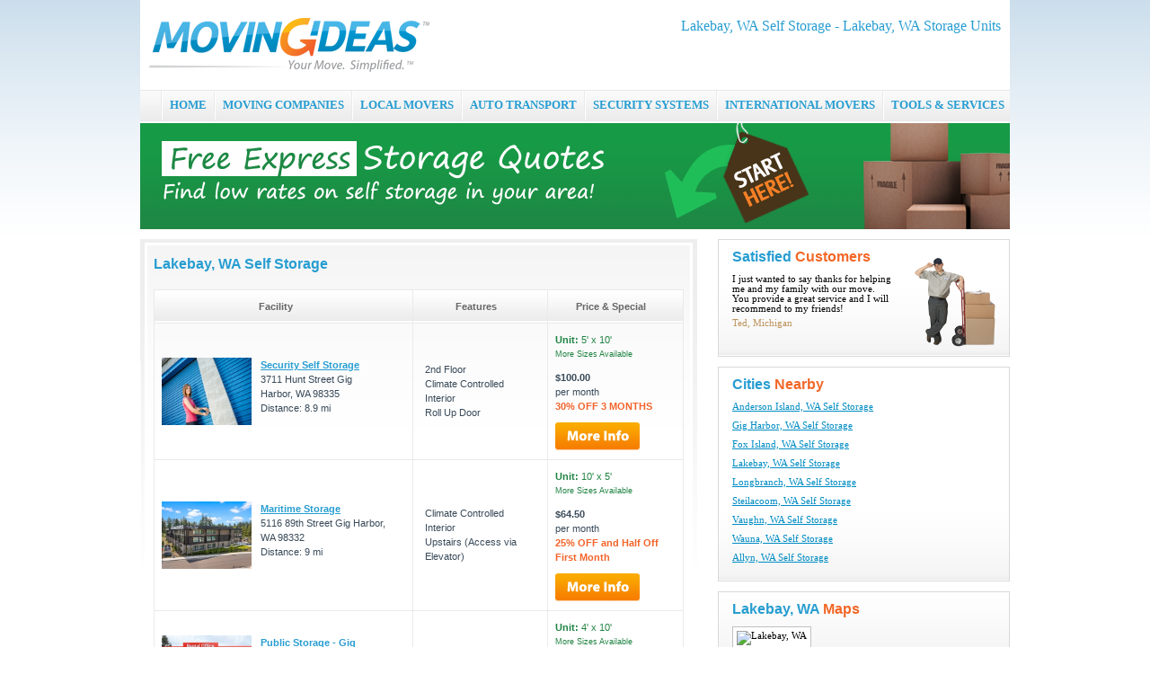

--- FILE ---
content_type: text/html; charset=utf-8
request_url: https://www.movingideas.org/lakebay-wa-self-storage/
body_size: 6554
content:


<!DOCTYPE html PUBLIC "-//W3C//DTD XHTML 1.0 Transitional//EN" "http://www.w3.org/TR/xhtml1/DTD/xhtml1-transitional.dtd">

<html xmlns="http://www.w3.org/1999/xhtml">
<head id="Head1"><title>
	Lakebay, WA Self Storage | Lakebay Storage Units - MovingIdeas
</title>
    
<meta name="description" content="Lakebay, WA Self Storage and Lakebay Storage Units – Find public and secure self storage companies in Lakebay, WA for low prices.  Compare rates and costs for Lakebay local self storage and mini storage." />
<meta name="keywords" content="lakebay,washington,wa,lakebay self storage,lakebay self storage units,lakebay self storage facilities,public,secure,lakebay mini storage,quotes,costs,prices,lakebay local self storage,self storage companies" />

<meta name="viewport" content="width=device-width, initial-scale=1.0, maximum-scale=1.0" />
<meta http-equiv="Content-Type" content="text/html; charset=utf-8" />
<link href="/com/css/base.css" type="text/css" rel="stylesheet" /><script src="/com/js/addon/jquery-1.3.2.min.js" type="text/javascript"></script>
<script type="text/javascript" src="/com/js/base.js"></script>
<script type="text/javascript" src="/com/js/functions.js"></script>
<link href="/com/css/combo/custom/custom.css" type="text/css" rel="stylesheet" />
<link href="/com/css/combo/sexy-combo.css" type="text/css" rel="stylesheet" />
<link href="/com/css/pages/storage.css" type="text/css" rel="stylesheet" />
<script src="/com/js/addon/jquery.bgiframe.min.js" type="text/javascript"></script>
<script src="/com/js/addon/jquery.custom-combo.min.js" type="text/javascript"></script>

<!--[if lte IE 6]>
<link href="/com/css/ie6.css" type="text/css" rel="stylesheet" />
<![endif]-->
<!--[if lt IE 6]>
<script type="text/javascript" src="/com/js/ie5.js"></script>
<![endif]-->
</head>
<body>
    <div class="container">

        
    <div class="header">

<div class="hfloat">
<h2 class="htxt">Lakebay, WA Self Storage - Lakebay, WA Storage Units</h2>
<div align="right" style="padding-top:10px;">
<script type="text/javascript">
//<![CDATA[
    document.write('<a rel="nofollow" target="_blank" href="' + mcafeesecure + '"><img width="115" height="32" border="0" src="//images.scanalert.com/meter/www.movingideas.org/12.gif" alt="McAfee SECURE" /></a>');
//]]>
</script>
</div>
</div>

<div>
<a href="/"><img src="/com/img/moving-ideas.png" alt="Moving Ideas" class="png" /></a>
</div>
</div>
<div class="nav">
<div id="menubtn">MENU</div>
<div class="nav-pos">
<ul id="menu">
    <li class="sep"><!-- --></li>
    <li><a href="/" title="Moving Ideas">HOME</a></li>
    <li class="sep"><!-- --></li>
    <li><a href="/moving-companies/" title="Moving Companies">MOVING COMPANIES</a></li>
    <li class="sep"><!-- --></li>
    <li><a href="/local-movers/" title="Local Movers">LOCAL MOVERS</a></li>
    <li class="sep"><!-- --></li>
    <li><a href="/auto-transport/" title="Auto Transport">AUTO TRANSPORT</a></li>
    <li class="sep"><!-- --></li>
    <li><a href="/home-security-systems/" title="Home Security Systems">SECURITY SYSTEMS</a></li>
    <li class="sep"><!-- --></li>
    <li><a href="/international-movers/" title="International Movers">INTERNATIONAL MOVERS</a></li>
    <li class="sep"><!-- --></li>
    <li class="last"><a href="/articles/" title="Moving Tools and Services">TOOLS &amp; SERVICES</a>
        <ul>
            <li><a href="/articles/" title="Moving Information Center">Information Center</a></li>
            <li><a href="/truck-rental/" title="Moving Truck Rental">Moving Truck Rental</a></li>
            <li><a href="/hire-help/" title="Hire Local Help">Hire Local Help</a></li>
            <li><a href="/self-storage/" title="Self-Storage">Self Storage</a></li>
            <li><a href="/moving-supplies/" title="Moving Supplies">Boxes &amp; Supplies</a></li>
        </ul>
    </li>
</ul>
</div>
</div>
    <img class="mscalehd" src="/com/img/hd/storage-hd.png" alt="Lakebay, WA Self Storage" />
    <br /><br />


        <div>
            

<div class="sidebar-left">
    <div class="section content-bg-top">
        <h1>Lakebay, WA Self Storage</h1>
        <br />
        Locating a Lakebay, WA self storage facility that is ideal for your unique self
        storage needs is easier than it has ever been. In the past, finding a self storage
        facility entailed searching for Lakebay storage units in the phone book and many
        times, finding the perfect unit took hours. With our website, you can easily find
        the perfect Washington storage facility that is conveniently located in Lakebay
        by simply completing quote form.
        <br /><br />
        <form method="post" action="./?id=30153&amp;" id="quoteForm">
<div class="aspNetHidden">
<input type="hidden" name="__EVENTTARGET" id="__EVENTTARGET" value="" />
<input type="hidden" name="__EVENTARGUMENT" id="__EVENTARGUMENT" value="" />
<input type="hidden" name="__VIEWSTATE" id="__VIEWSTATE" value="/wEPDwUJNzMzNDMyNTg3ZBgBBR5fX0NvbnRyb2xzUmVxdWlyZVBvc3RCYWNrS2V5X18WAQUZY3RsMDAkYm9keSRpbmNvbnRlbnQkc2J0br1CGKrT9w0Z8wMsRNd3ybHFHWI+okSwmpLqVo3xllt+" />
</div>

<script type="text/javascript">
//<![CDATA[
var theForm = document.forms['quoteForm'];
if (!theForm) {
    theForm = document.quoteForm;
}
function __doPostBack(eventTarget, eventArgument) {
    if (!theForm.onsubmit || (theForm.onsubmit() != false)) {
        theForm.__EVENTTARGET.value = eventTarget;
        theForm.__EVENTARGUMENT.value = eventArgument;
        theForm.submit();
    }
}
//]]>
</script>


<script src="/WebResource.axd?d=WIHSnsWQ8FPvuK-nYoYoSIHeZHXd8eDigVzORIgTtp9cPGnWtFuiKWcAHm0fK8kEtiHjZ4CxLq2R7ErFeEIC9W3KMgZIUeK_I3pge21bygQ1&amp;t=638568460745067788" type="text/javascript"></script>


<script src="/ScriptResource.axd?d=dPgyBXXHux1wmvQ0ozVRF_KNDXXTfy5gBVlZpQbfhNjcAz7iuWniFo-EUm4UFlOdGdN4cpASL5F5Qv3nmja-xfMrqDcDpGgDOtOUEFlc9BsUcUwbUhlkAHNev_9eSwcXNZFtIR2pu39QSqpG_iakqprQFt__5W0QHgBj_GgE7so1&amp;t=ffffffffc820c398" type="text/javascript"></script>
<script src="/ScriptResource.axd?d=bDhmEV6Nn5SbCFHqL3ZWVpnTyRkN13oX5dvG-9cNfKVH_GWbCUYHpuyl3FUh1wz81SIIIdR71LipU4KcNk8UxbV2e7Wjj_L37qw8LRPn9yD0nX1AHodjUovzxV20EY4CQBKG4F9IhEI5RkKHPpIRhRmWzxmsoy71Eta1e9AN2tnWmamN75XckCF8EIb7BYJs0&amp;t=ffffffffc820c398" type="text/javascript"></script>
<div class="aspNetHidden">

	<input type="hidden" name="__VIEWSTATEGENERATOR" id="__VIEWSTATEGENERATOR" value="5747F191" />
	<input type="hidden" name="__EVENTVALIDATION" id="__EVENTVALIDATION" value="/wEdAAQmT350hEnJ1OE1c63SWSbdQ0WBk+qU5C5o7VU5qWCOYhb8JAHmYZqa44lrH7rZn+VRdRJK8qlYUgqeUxgF8uPFRnhSD+ONyEsScJk6LVK/rwf3Q8Qlj3oO0fu3wRtSFPw=" />
</div>
<script type="text/javascript">
//<![CDATA[
Sys.WebForms.PageRequestManager._initialize('ctl00$body$incontent$SM', 'quoteForm', ['tctl00$body$incontent$UP','body_incontent_UP'], [], [], 90, 'ctl00');
//]]>
</script>


<div class="gr-box">

<div style="padding:10px;border-bottom:solid 1px #d9d9d9;"><div class="rnav-hd"><span>FREE LAKEBAY, WA SELF STORAGE</span> - SAVE UP TO 50%!</div></div>

<table cellpadding="0" cellspacing="0" style="width:100%;">
<tr>
<td>

<div style="padding:15px;">
<table cellpadding="0" cellspacing="0">
<tr valign="top">

<td class="gr-boxtd">
<div>

<table cellpadding="0" cellspacing="0">
<tr valign="top">
    <td style="padding-top:1px;">
        <div class="ic-trtd">Storage Zip Code:</div>
        <div style="position:absolute;"><div style="position:relative;left:140px;top:3px;"><a href="javascript:void(0);" onclick="window.open('/help/zipcodes/?r=body_incontent_moving_from','zipcodes','width=400,height=500,status=0,menubar=0,toolbar=0');"><img src="/com/img/question.png" alt="ZipCode Help" /></a></div></div>
        <input name="ctl00$body$incontent$moving_from" type="text" id="body_incontent_moving_from" class="hp-input-solid gtxt" style="width:152px;" value="Zip Code" onfocus="onfocusInput(this, &#39;Zip Code&#39;, &#39;hp-input-solid&#39;);" maxlength="5" />
    </td>
    <td>
        <div class="ic-trtd">Storage Size:</div>
        <div style="position:relative;top:-2px;">
        <select name="ctl00$body$incontent$roomsize" id="body_incontent_roomsize">
	<option value="">All Sizes</option>
	<option value="5x5">5&#39; x 5&#39; Storage Room (Up to 2 rooms)</option>
	<option value="5x10">5&#39; x 10&#39; Storage Room (1-2 bedroom home)</option>
	<option value="10x10">10&#39; x 10&#39; Storage Room (2-3 bedroom home)</option>
	<option value="10x15">10&#39; x 15&#39; Storage Room (2-3 bedroom home)</option>
	<option value="10x20">10&#39; x 20&#39; Room (4 bedroom home or larger)</option>
	<option value="10x20+">Larger then 10&#39; x 20&#39; </option>
</select>
        </div>
    </td>
</tr>
</table>

<div id="body_incontent_UP">
	

<div style="padding-top:20px;">
    <input type="image" name="ctl00$body$incontent$sbtn" id="body_incontent_sbtn" src="/com/img/btn/free-storage-quotes.png" />
</div>


</div>

</div>
</td>

<td style="padding-left:10px;">
    <div align="center" class="gr-title" style="font-size:10pt;">100% FREE SERVICE</div>
    <div>
        <ul class="check-list">
            <li><b>No obligation</b> - Period!</li>
            <li><b>Top notch security</b> on all of your info.</li>
            <li><b>Save up to 50%</b> by having us do the work!</li>
        </ul>
    </div>
</td>

</tr>
</table>

</div>

</td>
</tr>
</table>
</div>

</form>

<script type="text/javascript">/*<![CDATA[*/ $("#body_incontent_roomsize").customCombo({ skin: "qdrop solidbox qdrop-140" }); //]]></script>

        <br />
        <br />
        There are many types of storage, so you want to be sure to pick the one that fits
        your needs and budget. The different types of storage facilities are: self-storage
        units, climate-controlled facilities, portable storage, and boat, RV and car
        storage.
        <br />
        <br />
        <b class="h1">Lakebay Self Storage Units</b>
        <br />
        <br />
        Self storage units in Lakebay are of the most common of the units and are ideal
        for business and residential use. These units can range from 10x5 to 20x20 and have
        concrete or metal walls. <b>Lakebay storage units</b> are typically windowless in order
        to keep your unit at a consistent temperature by reducing the effects of the outside
        Washington environment. Units have a garage door that is lockable by the tenant
        so that you can access it 24 hours a day, 7 days a week. Security is different at
        almost all Washington storage facilities and is dependent on your location and
        city (such as Lakebay). Some facilities contain card access to get into the facilities;,
        others will let you just drive or walk-in. This is something that you should take
        into account when selecting the Lakebay unit for your belongings. Lastly, Lakebay
        self storage units typically have a monthly or yearly fee, so determine your budget
        to store your items and then select the best unit for you.
        <br />
        <br />
        <b class="h1">Lakebay Climate-Controlled Units</b>
        <br />
        <br />
        Lakebay climate-controlled units are many times similar to the regular self storage
        units in shape. However, because these are climate controlled, it is common for
        these storage units in Lakebay to have set hours because they are typically located
        inside a building. It is best to consider Lakebay climate-controlled units if
        you are storing valuable furniture, heirlooms and other items that need to stay
        clear of environmental threats such as mold, mildew and pests. Because of the climate
        in Washington, the temperature needs to be managed inside the Lakebay facility
        which in turn increases the cost of the monthly rent.
        <br />
        <br />
        <b class="h1">Lakebay Portable Storage</b>
        <br />
        <br />
        Similar to the size of the regular Washington storage units, this type of self
        storage offers the convenience of portability around the Lakebay area. These
        units are typically kept on a flat-bed truck, tractor-trailer or dropped off at
        a Lakebay location for a specified amount of time. Once these units are filled,
        they are taken either to a central holding facility in Lakebay or to another
        location for unloading. This type of storage can be used for long term storage but
        is typically used for moving valuables from one Lakebay location to another.
        There are several benefits to this type of storage from the ease of moving to the
        flexibility of moving dates.
        <br />
        <br />
        <b class="h1">Lakebay Boat/RV/Car Storage</b>
        <br />
        <br />
        If you are looking to store a boat, RV or car in Lakebay, WA, then you typically
        need a specific type of storage. This type of Lakebay storage is typically more
        expensive then storage warehouses but it provides you with increased security. If
        you have expensive equipment or a vehicle and you are looking for a storage unit
        in Lakebay Washington, then this unit is one that should be seriously considered.
        <br />
        <br />
        <b class="h1">Storage in Lakebay, WA</b>
        <br />
        <br />
        There are over 60,000 households in Lakebay, WA. Finding storage in Lakebay
        is now much easier by letting us do the work for you. Whether you just ran out of
        space in your Lakebay, WA home and need storage or if you are moving,; you have
        come to the right place. We can help you find self storage, moving companies, local
        movers and international movers in Lakebay. Let us help you save time by avoiding
        searching through phone books trying to find the perfect Lakebay storage unit
        or Lakebay moving company.
        <br />
        <br />
        <a href="/self-storage/units/lakebay_wa/">Lakebay Storage Units</a><br />
        <a href="/self-storage/vehicles/lakebay_wa/">Lakebay Vehicle, Boat and RV Storage</a><br />
    </div>
</div>

<div class="sidebar-right">
   
<div class="box-gf">
    <div style="float:right;width:90px;"><div style="padding-top:10px;"><img src="/com/img/testimonial-mover.png" class="png" alt="Movers" /></div></div>
    <div style="float:left;width:180px;">
        <div class="pb10 rnav-hd">Satisfied <span>Customers</span></div>
        <div>I just wanted to say thanks for helping me and my family with our move.  You provide a great service and I will recommend to my friends!</div>
        <div class="pt5 goldtxt">Ted, Michigan</div>
    </div>
    <div class="clear"><!-- --></div>
</div>

   <br />
   
<div class="box-gf">
    <div class="rnav-hd">Cities <span>Nearby</span></div>
    <div class="pt10">
        <ul class="clist-rn">
            <li><a href="/anderson-island-wa-self-storage/">Anderson Island, WA Self Storage</a></li><li><a href="/gig-harbor-wa-self-storage/">Gig Harbor, WA Self Storage</a></li><li><a href="/fox-island-wa-self-storage/">Fox Island, WA Self Storage</a></li><li><a href="/lakebay-wa-self-storage/">Lakebay, WA Self Storage</a></li><li><a href="/longbranch-wa-self-storage/">Longbranch, WA Self Storage</a></li><li><a href="/steilacoom-wa-self-storage/">Steilacoom, WA Self Storage</a></li><li><a href="/vaughn-wa-self-storage/">Vaughn, WA Self Storage</a></li><li><a href="/wauna-wa-self-storage/">Wauna, WA Self Storage</a></li><li><a href="/allyn-wa-self-storage/">Allyn, WA Self Storage</a></li>
        </ul>
    </div>
    
</div>
<br />

   
<div class="box-gf">
    <div class="pb10 rnav-hd">Lakebay, WA <span>Maps</span></div>
    <div><img src="#" alt="Lakebay, WA" class="mapImage" /></div>
</div>

   <br />
   
<div class="box-gf">
    <div class="rnav-hd">Local <span>Moving Companies</span></div>
    <div class="pt10">
        <ul class="clist-rn">
            <li><a href="/gig-harbor-wa/burnham-storage-box-62820/">Burnham Storage Box</a><div class="list-addr">9615 Burnham Dr Nw,  Gig Harbor, WA</div></li><li><a href="/gig-harbor-wa/burnham-storage-box-62820/">Burnham Storage Box</a><div class="list-addr">9615 Burnham Dr Nw,  Gig Harbor, WA</div></li><li><a href="/gig-harbor-wa/burnham-storage-box-62820/">Burnham Storage Box</a><div class="list-addr">9615 Burnham Dr Nw,  Gig Harbor, WA</div></li><li><a href="/gig-harbor-wa/gig-harbor-north-self-storage-62817/">Gig Harbor North Self Storage</a><div class="list-addr">5803 Sehmel Dr Nw,  Gig Harbor, WA</div></li><li><a href="/gig-harbor-wa/gig-harbor-north-self-storage-62817/">Gig Harbor North Self Storage</a><div class="list-addr">5803 Sehmel Dr Nw,  Gig Harbor, WA</div></li><li><a href="/gig-harbor-wa/gig-harbor-north-self-storage-62817/">Gig Harbor North Self Storage</a><div class="list-addr">5803 Sehmel Dr Nw,  Gig Harbor, WA</div></li><li><a href="/gig-harbor-wa/highway-16-mini-storage-62821/">Highway 16 Mini Storage</a><div class="list-addr">8809 Wa-16 Nw,  Gig Harbor, WA</div></li><li><a href="/gig-harbor-wa/highway-16-mini-storage-62821/">Highway 16 Mini Storage</a><div class="list-addr">8809 Wa-16 Nw,  Gig Harbor, WA</div></li><li><a href="/gig-harbor-wa/highway-16-mini-storage-62821/">Highway 16 Mini Storage</a><div class="list-addr">8809 Wa-16 Nw,  Gig Harbor, WA</div></li><li id="lm-companies" class="dn"><ul><li><a href="/gig-harbor-wa/minter-creek-mini-storage-62813/">Minter Creek Mini Storage</a><div class="list-addr">14310 95th Ave Nw,  Gig Harbor, WA</div></li><li><a href="/gig-harbor-wa/minter-creek-mini-storage-62813/">Minter Creek Mini Storage</a><div class="list-addr">14310 95th Ave Nw,  Gig Harbor, WA</div></li><li><a href="/gig-harbor-wa/minter-creek-mini-storage-62813/">Minter Creek Mini Storage</a><div class="list-addr">14310 95th Ave Nw,  Gig Harbor, WA</div></li><li><a href="/gig-harbor-wa/purdy-investments-llc-63346/">Purdy Investments LLC</a><div class="list-addr">11515 Burnham Dr Nw, #B,  Gig Harbor, WA</div></li><li><a href="/gig-harbor-wa/purdy-investments-llc-63346/">Purdy Investments LLC</a><div class="list-addr">11515 Burnham Dr Nw, #B,  Gig Harbor, WA</div></li><li><a href="/gig-harbor-wa/purdy-investments-llc-63346/">Purdy Investments LLC</a><div class="list-addr">11515 Burnham Dr Nw, #B,  Gig Harbor, WA</div></li><li><a href="/gig-harbor-wa/rosedale-mini-storage-llc-62823/">Rosedale Mini Storage LLC</a><div class="list-addr">4502 Rosedale St Nw,  Gig Harbor, WA</div></li><li><a href="/gig-harbor-wa/rosedale-mini-storage-llc-62823/">Rosedale Mini Storage LLC</a><div class="list-addr">4502 Rosedale St Nw,  Gig Harbor, WA</div></li><li><a href="/gig-harbor-wa/rosedale-mini-storage-llc-62823/">Rosedale Mini Storage LLC</a><div class="list-addr">4502 Rosedale St Nw,  Gig Harbor, WA</div></li><li><a href="/longbranch-wa/long-branch-self-storage-62822/">Long Branch Self Storage</a><div class="list-addr">4117 Key Peninsula Hwy S,  Longbranch, WA</div></li></ul></li>
        </ul>
    </div>
    
    <div class="pb10" id="lm-viewmore"><a href="#" onclick="return toggle('lm-viewmore','lm-companies');"><img src="/com/img/txt/view-more-txt.png" alt="View More" class="png" /></a></div>
    
</div>
<br />

</div>

<div class="clear"><!-- --></div>

<script type="text/javascript" src="/self-storage/units/lakebay_wa/?type=js"></script>


        </div>

        

        
<div class="footer">

<div style="float:right;" class="social">
<a href="/twitter/" target="_blank" rel="nofollow"><img src="/com/img/twitter.png" alt="Twitter" /></a><br />
<a href="/facebook/" target="_blank" rel="nofollow"><img src="/com/img/facebook.png" alt="Facebook" /></a>
</div>

<div class="links">
<div class="pb10" style="padding-top:15px;"><a href="/moving-companies/" title="Moving Companies">Moving Companies</a><a href="/local-movers/" title="Local Movers">Local Movers</a><a href="/home-security-systems/" title="Home Security Systems">Home Security Systems</a><a href="/auto-transport/" title="Auto Transport">Auto Transport</a><a href="/international-movers/" title="International Movers">International Movers</a><a href="/self-storage/" title="Self Storage">Self Storage</a> <a href="/articles/">Tools &amp; Services</a></div>
<div class="pb10"><a href="/res/about/">About Us</a><a href="/res/contact/">Contact Us</a><a href="/res/privacy/">Privacy Statement</a><a href="/res/terms/">Terms of Use</a><a href="/sitemaps/">Sitemaps</a></div>
<div class="pb5">Copyright &copy; 2026 <span class="bluetxt">Moving Ideas</span>, All Rights Reserved | Top Moving Companies, Movers and Moving Services</div>
</div>

</div>



<script async src="https://www.googletagmanager.com/gtag/js?id=UA-17216282-1"></script>
<script>
  window.dataLayer = window.dataLayer || [];
  function gtag(){dataLayer.push(arguments);}
  gtag('js', new Date());

  gtag('config', 'UA-17216282-1');
</script>


    </div>
<script defer src="https://static.cloudflareinsights.com/beacon.min.js/vcd15cbe7772f49c399c6a5babf22c1241717689176015" integrity="sha512-ZpsOmlRQV6y907TI0dKBHq9Md29nnaEIPlkf84rnaERnq6zvWvPUqr2ft8M1aS28oN72PdrCzSjY4U6VaAw1EQ==" data-cf-beacon='{"version":"2024.11.0","token":"bb3e5da5477c45ecae02828021860a55","r":1,"server_timing":{"name":{"cfCacheStatus":true,"cfEdge":true,"cfExtPri":true,"cfL4":true,"cfOrigin":true,"cfSpeedBrain":true},"location_startswith":null}}' crossorigin="anonymous"></script>
</body>
</html>


--- FILE ---
content_type: text/javascript; charset=utf-8
request_url: https://www.movingideas.org/self-storage/units/lakebay_wa/?type=js
body_size: 1769
content:
var __searchhtml = ' <table cellpadding="0" cellspacing="0" class="storagelist" style="margin-top:20px;"> <tr> <th><div class="s1">Facility</div></th> <th style="display:none;"><div class="s2"><!-- --></div></th> <th><div class="s3">Features</div></th> <th><div class="s4">Price &amp; Special</div></th> </tr> <tr> <td><div class="s1"><img align="left" alt="Security Self Storage" src="//images.sparefoot.com/medium/1581825550f1905fcf3.jpg" width="100" height="75" class="storage-ico" /><b><a href="/self-storage/unit/security-self-storage-233895/">Security Self Storage</a></b><br />3711 Hunt Street Gig Harbor, WA 98335<br />Distance: 8.9 mi</div></td> <td style="display:none;"><div class="s2"></div></td> <td><div class="s3"><ul><li>2nd Floor</li><li>Climate Controlled</li><li>Interior</li><li>Roll Up Door</li></ul></div></td> <td><div class="s4"> <div class="gretxt pb10"><b>Unit:</b> 5\' x 10\'<div style="font-size:7pt;">More Sizes Available</div></div><b>$100.00</b><br />per month<br /> <div class="promo">30% OFF 3 MONTHS</div> <div style="padding-top:10px;"><a href="/self-storage/unit/security-self-storage-233895/"><img src="/com/img/btn/more-info.png" alt="More Info" /></a></div> </td> </tr> <tr> <td><div class="s1"><img align="left" alt="Maritime Storage" src="//images.sparefoot.com/medium/23504468907864a24ed.jpg" width="100" height="75" class="storage-ico" /><b><a href="/self-storage/unit/maritime-storage-235044/">Maritime Storage</a></b><br />5116 89th Street Gig Harbor, WA 98332<br />Distance: 9 mi</div></td> <td style="display:none;"><div class="s2"></div></td> <td><div class="s3"><ul><li>Climate Controlled</li><li>Interior</li><li>Upstairs (Access via Elevator)</li></ul></div></td> <td><div class="s4"> <div class="gretxt pb10"><b>Unit:</b> 10\' x 5\'<div style="font-size:7pt;">More Sizes Available</div></div><b>$64.50</b><br />per month<br /> <div class="promo">25% OFF and Half Off First Month</div> <div style="padding-top:10px;"><a href="/self-storage/unit/maritime-storage-235044/"><img src="/com/img/btn/more-info.png" alt="More Info" /></a></div> </td> </tr> <tr> <td><div class="s1"><img align="left" alt="Public Storage - Gig Harbor - 5700 Soundview Drive" src="//images.sparefoot.com/medium/215375697cbe177a003.jpg" width="100" height="75" class="storage-ico" /><b><a href="/self-storage/unit/public-storage-gig-harbor-5700-soundview-drive-215375/">Public Storage - Gig Harbor - 5700 Soundview Drive</a></b><br />5700 Soundview Drive Gig Harbor, WA 98335<br />Distance: 9.1 mi</div></td> <td style="display:none;"><div class="s2"></div></td> <td><div class="s3"><ul><li>1st Floor</li><li>Interior</li><li>Swing Door</li></ul></div></td> <td><div class="s4"> <div class="gretxt pb10"><b>Unit:</b> 4\' x 10\'<div style="font-size:7pt;">More Sizes Available</div></div><b>$73.00</b><br />per month<br /> <div class="promo">50% off 1st Month</div> <div style="padding-top:10px;"><a href="/self-storage/unit/public-storage-gig-harbor-5700-soundview-drive-215375/"><img src="/com/img/btn/more-info.png" alt="More Info" /></a></div> </td> </tr> <tr> <td><div class="s1"><img align="left" alt="Narrows Self Storage - Gig Harbor" src="//images.sparefoot.com/medium/1581825550f1905fcf3.jpg" width="100" height="75" class="storage-ico" /><b><a href="/self-storage/unit/narrows-self-storage-gig-harbor-240930/">Narrows Self Storage - Gig Harbor</a></b><br />3303 Jahn Avenue Northwest Gig Harbor, WA 98335<br />Distance: 9.4 mi</div></td> <td style="display:none;"><div class="s2"></div></td> <td><div class="s3"><ul><li>1st Floor</li><li>Heated</li><li>Interior</li><li>Roll Up Door</li></ul></div></td> <td><div class="s4"> <div class="gretxt pb10"><b>Unit:</b> 5\' x 10\'<div style="font-size:7pt;">More Sizes Available</div></div><b>$130.00</b><br />per month<br /> <div class="promo">30% OFF 3 MONTHS</div> <div style="padding-top:10px;"><a href="/self-storage/unit/narrows-self-storage-gig-harbor-240930/"><img src="/com/img/btn/more-info.png" alt="More Info" /></a></div> </td> </tr> <tr> <td><div class="s1"><img align="left" alt="Prime Storage - West University Place North" src="//images.sparefoot.com/medium/2242096606e3eb67345.jpg" width="100" height="75" class="storage-ico" /><b><a href="/self-storage/unit/prime-storage-west-university-place-north-224209/">Prime Storage - West University Place North</a></b><br />2205 70th Avenue West University Place, WA 98466<br />Distance: 10.8 mi</div></td> <td style="display:none;"><div class="s2"></div></td> <td><div class="s3"><ul><li>Alarm</li><li>Electricity</li><li>Outdoor Access</li></ul></div></td> <td><div class="s4"> <div class="gretxt pb10"><b>Unit:</b> 18\' x 45\'<div style="font-size:7pt;">More Sizes Available</div></div><b>$1.00</b><br />per month<br /> <div class="promo"></div> <div style="padding-top:10px;"><a href="/self-storage/unit/prime-storage-west-university-place-north-224209/"><img src="/com/img/btn/more-info.png" alt="More Info" /></a></div> </td> </tr> <tr> <td><div class="s1"><img align="left" alt="Prime Storage - West University Place South" src="//images.sparefoot.com/medium/22420866057b1eb3737.jpg" width="100" height="75" class="storage-ico" /><b><a href="/self-storage/unit/prime-storage-west-university-place-south-224208/">Prime Storage - West University Place South</a></b><br />2415 70th Avenue West Tacoma, WA 98466<br />Distance: 10.8 mi</div></td> <td style="display:none;"><div class="s2"></div></td> <td><div class="s3"><ul><li>Alarm</li><li>Electricity</li><li>Outdoor Access</li></ul></div></td> <td><div class="s4"> <div class="gretxt pb10"><b>Unit:</b> 18\' x 24\'<div style="font-size:7pt;">More Sizes Available</div></div><b>$900.00</b><br />per month<br /> <div class="promo"></div> <div style="padding-top:10px;"><a href="/self-storage/unit/prime-storage-west-university-place-south-224208/"><img src="/com/img/btn/more-info.png" alt="More Info" /></a></div> </td> </tr> <tr> <td><div class="s1"><img align="left" alt="Public Storage - Tacoma - 801 N Mildred Street" src="//images.sparefoot.com/medium/216137697cbdaac45c6.jpg" width="100" height="75" class="storage-ico" /><b><a href="/self-storage/unit/public-storage-tacoma-801-n-mildred-street-216137/">Public Storage - Tacoma - 801 N Mildred Street</a></b><br />801 N Mildred Street Tacoma, WA 98406<br />Distance: 10.9 mi</div></td> <td style="display:none;"><div class="s2"></div></td> <td><div class="s3"><ul><li>1st Floor</li><li>Interior</li><li>Swing Door</li></ul></div></td> <td><div class="s4"> <div class="gretxt pb10"><b>Unit:</b> 5\' x 10\'<div style="font-size:7pt;">More Sizes Available</div></div><b>$45.00</b><br />per month<br /> <div class="promo">$1 first month rent</div> <div style="padding-top:10px;"><a href="/self-storage/unit/public-storage-tacoma-801-n-mildred-street-216137/"><img src="/com/img/btn/more-info.png" alt="More Info" /></a></div> </td> </tr> <tr> <td><div class="s1"><img align="left" alt="Public Storage - Tacoma - 6720 24th Street W" src="//images.sparefoot.com/medium/215878697cbe07721de.jpg" width="100" height="75" class="storage-ico" /><b><a href="/self-storage/unit/public-storage-tacoma-6720-24th-street-w-215878/">Public Storage - Tacoma - 6720 24th Street W</a></b><br />6720 24th Street W Tacoma, WA 98466<br />Distance: 10.9 mi</div></td> <td style="display:none;"><div class="s2"></div></td> <td><div class="s3"><ul><li>1st Floor</li><li>Interior</li><li>Swing Door</li></ul></div></td> <td><div class="s4"> <div class="gretxt pb10"><b>Unit:</b> 5\' x 10\'<div style="font-size:7pt;">More Sizes Available</div></div><b>$35.00</b><br />per month<br /> <div class="promo">50% off 1st Month</div> <div style="padding-top:10px;"><a href="/self-storage/unit/public-storage-tacoma-6720-24th-street-w-215878/"><img src="/com/img/btn/more-info.png" alt="More Info" /></a></div> </td> </tr> <tr> <td><div class="s1"><img align="left" alt="Public Storage - Tacoma - 6312 N 9th St" src="//images.sparefoot.com/medium/216023697cbded1d863.jpg" width="100" height="75" class="storage-ico" /><b><a href="/self-storage/unit/public-storage-tacoma-6312-n-9th-st-216023/">Public Storage - Tacoma - 6312 N 9th St</a></b><br />6312 N 9th St Tacoma, WA 98406<br />Distance: 11.1 mi</div></td> <td style="display:none;"><div class="s2"></div></td> <td><div class="s3"><ul><li>Heated</li><li>Interior</li><li>Roll Up Door</li><li>Underground Level</li></ul></div></td> <td><div class="s4"> <div class="gretxt pb10"><b>Unit:</b> 5\' x 10\'<div style="font-size:7pt;">More Sizes Available</div></div><b>$50.00</b><br />per month<br /> <div class="promo">$1 first month rent</div> <div style="padding-top:10px;"><a href="/self-storage/unit/public-storage-tacoma-6312-n-9th-st-216023/"><img src="/com/img/btn/more-info.png" alt="More Info" /></a></div> </td> </tr> <tr> <td><div class="s1"><img align="left" alt="Extra Space Storage - 6603 - Tacoma - S Highland Ave" src="//images.sparefoot.com/medium/23856967994a43686a2.jpg" width="100" height="75" class="storage-ico" /><b><a href="/self-storage/unit/extra-space-storage-6603-tacoma-s-highland-ave-238569/">Extra Space Storage - 6603 - Tacoma - S Highland Ave</a></b><br />1018 South Highland Avenue Tacoma, WA 98465<br />Distance: 11.5 mi</div></td> <td style="display:none;"><div class="s2"></div></td> <td><div class="s3"><ul><li>Climate Controlled</li><li>Interior</li><li>Upstairs (Access via Elevator)</li></ul></div></td> <td><div class="s4"> <div class="gretxt pb10"><b>Unit:</b> 5\' x 10\'<div style="font-size:7pt;">More Sizes Available</div></div><b>$37.00</b><br />per month<br /> <div class="promo">Flash Sale</div> <div style="padding-top:10px;"><a href="/self-storage/unit/extra-space-storage-6603-tacoma-s-highland-ave-238569/"><img src="/com/img/btn/more-info.png" alt="More Info" /></a></div> </td> </tr> </table> <div style="padding:20px 0;text-align:center;"><a href="/self-storage/units/lakebay_wa/"><img src="/com/img/btn/available-facilities.png" alt="More Facilites" /></a></div> '; 
$(".sidebar-left h1").after(__searchhtml);